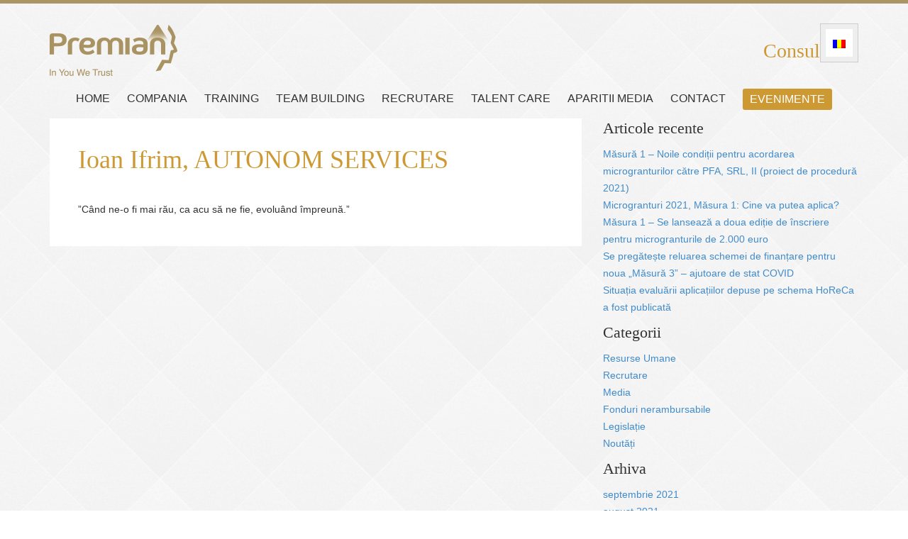

--- FILE ---
content_type: text/html; charset=UTF-8
request_url: https://www.premian.ro/testimonials/ioan-ifrim-autonom-services/
body_size: 8951
content:
<!DOCTYPE html>
<html lang="ro-RO">
<head>
	<meta http-equiv="Content-Type" content="text/html; charset=UTF-8" />
	<title>  Ioan Ifrim, AUTONOM SERVICES</title>
	<meta name="viewport" content="width=device-width, user-scalable=no">
	<meta name="description" content="Consultanță" />
	<link rel="profile" href="http://gmpg.org/xfn/11" />
	<link rel="icon" href="https://www.premian.ro/favicon.ico" type="image/x-icon" />
	<link rel="pingback" href="https://www.premian.ro/xmlrpc.php" />
	<link rel="alternate" type="application/rss+xml" title="Premian" href="https://www.premian.ro/feed/" />
	<link rel="alternate" type="application/atom+xml" title="Premian" href="https://www.premian.ro/feed/atom/" />
	<link rel="stylesheet" type="text/css" href="https://www.premian.ro/wp-content/themes/premian/css/bootstrap.css" />
	<link rel="stylesheet" type="text/css" href="https://www.premian.ro/wp-content/themes/premian/css/font-awesome.css" />
	<link rel="stylesheet" type="text/css" href="https://www.premian.ro/wp-content/themes/premian/css/main.css?v=1" />
	<link rel="stylesheet" type="text/css" href="https://www.premian.ro/wp-content/themes/premian/css/responsive.css" />
     <!-- HTML5 shim, for IE6-8 support of HTML5 elements -->
    <!--[if lt IE 9]>
      <script src="http://html5shim.googlecode.com/svn/trunk/html5.js"></script>
    <![endif]-->

	<script src="//ajax.googleapis.com/ajax/libs/jquery/1/jquery.min.js"></script>
    <script>window.jQuery || document.write('<script src="https://www.premian.ro/wp-content/themes/premian/js/jquery-1.10.2.min.js">\x3C/script>')</script>
 	<script src="https://www.premian.ro/wp-content/themes/premian/js/bootstrap.js"></script>
    <script src="https://www.premian.ro/wp-content/themes/premian/js/jquery.cycle2.js"></script>
    <script src="https://www.premian.ro/wp-content/themes/premian/js/jquery.cycle2.caption2.js"></script>
    <script src="https://maps.googleapis.com/maps/api/js?sensor=false"></script>

	<meta name='robots' content='max-image-preview:large' />
<link rel="alternate" hreflang="ro-ro" href="https://www.premian.ro/testimonials/ioan-ifrim-autonom-services/" />
<link rel="alternate" hreflang="x-default" href="https://www.premian.ro/testimonials/ioan-ifrim-autonom-services/" />
<script type="text/javascript">
/* <![CDATA[ */
window._wpemojiSettings = {"baseUrl":"https:\/\/s.w.org\/images\/core\/emoji\/15.0.3\/72x72\/","ext":".png","svgUrl":"https:\/\/s.w.org\/images\/core\/emoji\/15.0.3\/svg\/","svgExt":".svg","source":{"concatemoji":"https:\/\/www.premian.ro\/wp-includes\/js\/wp-emoji-release.min.js?ver=6.5.7"}};
/*! This file is auto-generated */
!function(i,n){var o,s,e;function c(e){try{var t={supportTests:e,timestamp:(new Date).valueOf()};sessionStorage.setItem(o,JSON.stringify(t))}catch(e){}}function p(e,t,n){e.clearRect(0,0,e.canvas.width,e.canvas.height),e.fillText(t,0,0);var t=new Uint32Array(e.getImageData(0,0,e.canvas.width,e.canvas.height).data),r=(e.clearRect(0,0,e.canvas.width,e.canvas.height),e.fillText(n,0,0),new Uint32Array(e.getImageData(0,0,e.canvas.width,e.canvas.height).data));return t.every(function(e,t){return e===r[t]})}function u(e,t,n){switch(t){case"flag":return n(e,"\ud83c\udff3\ufe0f\u200d\u26a7\ufe0f","\ud83c\udff3\ufe0f\u200b\u26a7\ufe0f")?!1:!n(e,"\ud83c\uddfa\ud83c\uddf3","\ud83c\uddfa\u200b\ud83c\uddf3")&&!n(e,"\ud83c\udff4\udb40\udc67\udb40\udc62\udb40\udc65\udb40\udc6e\udb40\udc67\udb40\udc7f","\ud83c\udff4\u200b\udb40\udc67\u200b\udb40\udc62\u200b\udb40\udc65\u200b\udb40\udc6e\u200b\udb40\udc67\u200b\udb40\udc7f");case"emoji":return!n(e,"\ud83d\udc26\u200d\u2b1b","\ud83d\udc26\u200b\u2b1b")}return!1}function f(e,t,n){var r="undefined"!=typeof WorkerGlobalScope&&self instanceof WorkerGlobalScope?new OffscreenCanvas(300,150):i.createElement("canvas"),a=r.getContext("2d",{willReadFrequently:!0}),o=(a.textBaseline="top",a.font="600 32px Arial",{});return e.forEach(function(e){o[e]=t(a,e,n)}),o}function t(e){var t=i.createElement("script");t.src=e,t.defer=!0,i.head.appendChild(t)}"undefined"!=typeof Promise&&(o="wpEmojiSettingsSupports",s=["flag","emoji"],n.supports={everything:!0,everythingExceptFlag:!0},e=new Promise(function(e){i.addEventListener("DOMContentLoaded",e,{once:!0})}),new Promise(function(t){var n=function(){try{var e=JSON.parse(sessionStorage.getItem(o));if("object"==typeof e&&"number"==typeof e.timestamp&&(new Date).valueOf()<e.timestamp+604800&&"object"==typeof e.supportTests)return e.supportTests}catch(e){}return null}();if(!n){if("undefined"!=typeof Worker&&"undefined"!=typeof OffscreenCanvas&&"undefined"!=typeof URL&&URL.createObjectURL&&"undefined"!=typeof Blob)try{var e="postMessage("+f.toString()+"("+[JSON.stringify(s),u.toString(),p.toString()].join(",")+"));",r=new Blob([e],{type:"text/javascript"}),a=new Worker(URL.createObjectURL(r),{name:"wpTestEmojiSupports"});return void(a.onmessage=function(e){c(n=e.data),a.terminate(),t(n)})}catch(e){}c(n=f(s,u,p))}t(n)}).then(function(e){for(var t in e)n.supports[t]=e[t],n.supports.everything=n.supports.everything&&n.supports[t],"flag"!==t&&(n.supports.everythingExceptFlag=n.supports.everythingExceptFlag&&n.supports[t]);n.supports.everythingExceptFlag=n.supports.everythingExceptFlag&&!n.supports.flag,n.DOMReady=!1,n.readyCallback=function(){n.DOMReady=!0}}).then(function(){return e}).then(function(){var e;n.supports.everything||(n.readyCallback(),(e=n.source||{}).concatemoji?t(e.concatemoji):e.wpemoji&&e.twemoji&&(t(e.twemoji),t(e.wpemoji)))}))}((window,document),window._wpemojiSettings);
/* ]]> */
</script>
<style id='wp-emoji-styles-inline-css' type='text/css'>

	img.wp-smiley, img.emoji {
		display: inline !important;
		border: none !important;
		box-shadow: none !important;
		height: 1em !important;
		width: 1em !important;
		margin: 0 0.07em !important;
		vertical-align: -0.1em !important;
		background: none !important;
		padding: 0 !important;
	}
</style>
<link rel='stylesheet' id='wp-block-library-css' href='https://www.premian.ro/wp-includes/css/dist/block-library/style.min.css?ver=6.5.7' type='text/css' media='all' />
<style id='classic-theme-styles-inline-css' type='text/css'>
/*! This file is auto-generated */
.wp-block-button__link{color:#fff;background-color:#32373c;border-radius:9999px;box-shadow:none;text-decoration:none;padding:calc(.667em + 2px) calc(1.333em + 2px);font-size:1.125em}.wp-block-file__button{background:#32373c;color:#fff;text-decoration:none}
</style>
<style id='global-styles-inline-css' type='text/css'>
body{--wp--preset--color--black: #000000;--wp--preset--color--cyan-bluish-gray: #abb8c3;--wp--preset--color--white: #ffffff;--wp--preset--color--pale-pink: #f78da7;--wp--preset--color--vivid-red: #cf2e2e;--wp--preset--color--luminous-vivid-orange: #ff6900;--wp--preset--color--luminous-vivid-amber: #fcb900;--wp--preset--color--light-green-cyan: #7bdcb5;--wp--preset--color--vivid-green-cyan: #00d084;--wp--preset--color--pale-cyan-blue: #8ed1fc;--wp--preset--color--vivid-cyan-blue: #0693e3;--wp--preset--color--vivid-purple: #9b51e0;--wp--preset--gradient--vivid-cyan-blue-to-vivid-purple: linear-gradient(135deg,rgba(6,147,227,1) 0%,rgb(155,81,224) 100%);--wp--preset--gradient--light-green-cyan-to-vivid-green-cyan: linear-gradient(135deg,rgb(122,220,180) 0%,rgb(0,208,130) 100%);--wp--preset--gradient--luminous-vivid-amber-to-luminous-vivid-orange: linear-gradient(135deg,rgba(252,185,0,1) 0%,rgba(255,105,0,1) 100%);--wp--preset--gradient--luminous-vivid-orange-to-vivid-red: linear-gradient(135deg,rgba(255,105,0,1) 0%,rgb(207,46,46) 100%);--wp--preset--gradient--very-light-gray-to-cyan-bluish-gray: linear-gradient(135deg,rgb(238,238,238) 0%,rgb(169,184,195) 100%);--wp--preset--gradient--cool-to-warm-spectrum: linear-gradient(135deg,rgb(74,234,220) 0%,rgb(151,120,209) 20%,rgb(207,42,186) 40%,rgb(238,44,130) 60%,rgb(251,105,98) 80%,rgb(254,248,76) 100%);--wp--preset--gradient--blush-light-purple: linear-gradient(135deg,rgb(255,206,236) 0%,rgb(152,150,240) 100%);--wp--preset--gradient--blush-bordeaux: linear-gradient(135deg,rgb(254,205,165) 0%,rgb(254,45,45) 50%,rgb(107,0,62) 100%);--wp--preset--gradient--luminous-dusk: linear-gradient(135deg,rgb(255,203,112) 0%,rgb(199,81,192) 50%,rgb(65,88,208) 100%);--wp--preset--gradient--pale-ocean: linear-gradient(135deg,rgb(255,245,203) 0%,rgb(182,227,212) 50%,rgb(51,167,181) 100%);--wp--preset--gradient--electric-grass: linear-gradient(135deg,rgb(202,248,128) 0%,rgb(113,206,126) 100%);--wp--preset--gradient--midnight: linear-gradient(135deg,rgb(2,3,129) 0%,rgb(40,116,252) 100%);--wp--preset--font-size--small: 13px;--wp--preset--font-size--medium: 20px;--wp--preset--font-size--large: 36px;--wp--preset--font-size--x-large: 42px;--wp--preset--spacing--20: 0.44rem;--wp--preset--spacing--30: 0.67rem;--wp--preset--spacing--40: 1rem;--wp--preset--spacing--50: 1.5rem;--wp--preset--spacing--60: 2.25rem;--wp--preset--spacing--70: 3.38rem;--wp--preset--spacing--80: 5.06rem;--wp--preset--shadow--natural: 6px 6px 9px rgba(0, 0, 0, 0.2);--wp--preset--shadow--deep: 12px 12px 50px rgba(0, 0, 0, 0.4);--wp--preset--shadow--sharp: 6px 6px 0px rgba(0, 0, 0, 0.2);--wp--preset--shadow--outlined: 6px 6px 0px -3px rgba(255, 255, 255, 1), 6px 6px rgba(0, 0, 0, 1);--wp--preset--shadow--crisp: 6px 6px 0px rgba(0, 0, 0, 1);}:where(.is-layout-flex){gap: 0.5em;}:where(.is-layout-grid){gap: 0.5em;}body .is-layout-flex{display: flex;}body .is-layout-flex{flex-wrap: wrap;align-items: center;}body .is-layout-flex > *{margin: 0;}body .is-layout-grid{display: grid;}body .is-layout-grid > *{margin: 0;}:where(.wp-block-columns.is-layout-flex){gap: 2em;}:where(.wp-block-columns.is-layout-grid){gap: 2em;}:where(.wp-block-post-template.is-layout-flex){gap: 1.25em;}:where(.wp-block-post-template.is-layout-grid){gap: 1.25em;}.has-black-color{color: var(--wp--preset--color--black) !important;}.has-cyan-bluish-gray-color{color: var(--wp--preset--color--cyan-bluish-gray) !important;}.has-white-color{color: var(--wp--preset--color--white) !important;}.has-pale-pink-color{color: var(--wp--preset--color--pale-pink) !important;}.has-vivid-red-color{color: var(--wp--preset--color--vivid-red) !important;}.has-luminous-vivid-orange-color{color: var(--wp--preset--color--luminous-vivid-orange) !important;}.has-luminous-vivid-amber-color{color: var(--wp--preset--color--luminous-vivid-amber) !important;}.has-light-green-cyan-color{color: var(--wp--preset--color--light-green-cyan) !important;}.has-vivid-green-cyan-color{color: var(--wp--preset--color--vivid-green-cyan) !important;}.has-pale-cyan-blue-color{color: var(--wp--preset--color--pale-cyan-blue) !important;}.has-vivid-cyan-blue-color{color: var(--wp--preset--color--vivid-cyan-blue) !important;}.has-vivid-purple-color{color: var(--wp--preset--color--vivid-purple) !important;}.has-black-background-color{background-color: var(--wp--preset--color--black) !important;}.has-cyan-bluish-gray-background-color{background-color: var(--wp--preset--color--cyan-bluish-gray) !important;}.has-white-background-color{background-color: var(--wp--preset--color--white) !important;}.has-pale-pink-background-color{background-color: var(--wp--preset--color--pale-pink) !important;}.has-vivid-red-background-color{background-color: var(--wp--preset--color--vivid-red) !important;}.has-luminous-vivid-orange-background-color{background-color: var(--wp--preset--color--luminous-vivid-orange) !important;}.has-luminous-vivid-amber-background-color{background-color: var(--wp--preset--color--luminous-vivid-amber) !important;}.has-light-green-cyan-background-color{background-color: var(--wp--preset--color--light-green-cyan) !important;}.has-vivid-green-cyan-background-color{background-color: var(--wp--preset--color--vivid-green-cyan) !important;}.has-pale-cyan-blue-background-color{background-color: var(--wp--preset--color--pale-cyan-blue) !important;}.has-vivid-cyan-blue-background-color{background-color: var(--wp--preset--color--vivid-cyan-blue) !important;}.has-vivid-purple-background-color{background-color: var(--wp--preset--color--vivid-purple) !important;}.has-black-border-color{border-color: var(--wp--preset--color--black) !important;}.has-cyan-bluish-gray-border-color{border-color: var(--wp--preset--color--cyan-bluish-gray) !important;}.has-white-border-color{border-color: var(--wp--preset--color--white) !important;}.has-pale-pink-border-color{border-color: var(--wp--preset--color--pale-pink) !important;}.has-vivid-red-border-color{border-color: var(--wp--preset--color--vivid-red) !important;}.has-luminous-vivid-orange-border-color{border-color: var(--wp--preset--color--luminous-vivid-orange) !important;}.has-luminous-vivid-amber-border-color{border-color: var(--wp--preset--color--luminous-vivid-amber) !important;}.has-light-green-cyan-border-color{border-color: var(--wp--preset--color--light-green-cyan) !important;}.has-vivid-green-cyan-border-color{border-color: var(--wp--preset--color--vivid-green-cyan) !important;}.has-pale-cyan-blue-border-color{border-color: var(--wp--preset--color--pale-cyan-blue) !important;}.has-vivid-cyan-blue-border-color{border-color: var(--wp--preset--color--vivid-cyan-blue) !important;}.has-vivid-purple-border-color{border-color: var(--wp--preset--color--vivid-purple) !important;}.has-vivid-cyan-blue-to-vivid-purple-gradient-background{background: var(--wp--preset--gradient--vivid-cyan-blue-to-vivid-purple) !important;}.has-light-green-cyan-to-vivid-green-cyan-gradient-background{background: var(--wp--preset--gradient--light-green-cyan-to-vivid-green-cyan) !important;}.has-luminous-vivid-amber-to-luminous-vivid-orange-gradient-background{background: var(--wp--preset--gradient--luminous-vivid-amber-to-luminous-vivid-orange) !important;}.has-luminous-vivid-orange-to-vivid-red-gradient-background{background: var(--wp--preset--gradient--luminous-vivid-orange-to-vivid-red) !important;}.has-very-light-gray-to-cyan-bluish-gray-gradient-background{background: var(--wp--preset--gradient--very-light-gray-to-cyan-bluish-gray) !important;}.has-cool-to-warm-spectrum-gradient-background{background: var(--wp--preset--gradient--cool-to-warm-spectrum) !important;}.has-blush-light-purple-gradient-background{background: var(--wp--preset--gradient--blush-light-purple) !important;}.has-blush-bordeaux-gradient-background{background: var(--wp--preset--gradient--blush-bordeaux) !important;}.has-luminous-dusk-gradient-background{background: var(--wp--preset--gradient--luminous-dusk) !important;}.has-pale-ocean-gradient-background{background: var(--wp--preset--gradient--pale-ocean) !important;}.has-electric-grass-gradient-background{background: var(--wp--preset--gradient--electric-grass) !important;}.has-midnight-gradient-background{background: var(--wp--preset--gradient--midnight) !important;}.has-small-font-size{font-size: var(--wp--preset--font-size--small) !important;}.has-medium-font-size{font-size: var(--wp--preset--font-size--medium) !important;}.has-large-font-size{font-size: var(--wp--preset--font-size--large) !important;}.has-x-large-font-size{font-size: var(--wp--preset--font-size--x-large) !important;}
.wp-block-navigation a:where(:not(.wp-element-button)){color: inherit;}
:where(.wp-block-post-template.is-layout-flex){gap: 1.25em;}:where(.wp-block-post-template.is-layout-grid){gap: 1.25em;}
:where(.wp-block-columns.is-layout-flex){gap: 2em;}:where(.wp-block-columns.is-layout-grid){gap: 2em;}
.wp-block-pullquote{font-size: 1.5em;line-height: 1.6;}
</style>
<link rel='stylesheet' id='wpml-blocks-css' href='https://www.premian.ro/wp-content/plugins/sitepress-multilingual-cms/dist/css/blocks/styles.css?ver=4.6.9' type='text/css' media='all' />
<link rel='stylesheet' id='contact-form-7-css' href='https://www.premian.ro/wp-content/plugins/contact-form-7/includes/css/styles.css?ver=5.9.3' type='text/css' media='all' />
<link rel='stylesheet' id='wpml-legacy-horizontal-list-0-css' href='https://www.premian.ro/wp-content/plugins/sitepress-multilingual-cms/templates/language-switchers/legacy-list-horizontal/style.min.css?ver=1' type='text/css' media='all' />
<style id='wpml-legacy-horizontal-list-0-inline-css' type='text/css'>
.wpml-ls-statics-shortcode_actions{background-color:#eeeeee;}.wpml-ls-statics-shortcode_actions, .wpml-ls-statics-shortcode_actions .wpml-ls-sub-menu, .wpml-ls-statics-shortcode_actions a {border-color:#cdcdcd;}.wpml-ls-statics-shortcode_actions a, .wpml-ls-statics-shortcode_actions .wpml-ls-sub-menu a, .wpml-ls-statics-shortcode_actions .wpml-ls-sub-menu a:link, .wpml-ls-statics-shortcode_actions li:not(.wpml-ls-current-language) .wpml-ls-link, .wpml-ls-statics-shortcode_actions li:not(.wpml-ls-current-language) .wpml-ls-link:link {color:#444444;background-color:#ffffff;}.wpml-ls-statics-shortcode_actions a, .wpml-ls-statics-shortcode_actions .wpml-ls-sub-menu a:hover,.wpml-ls-statics-shortcode_actions .wpml-ls-sub-menu a:focus, .wpml-ls-statics-shortcode_actions .wpml-ls-sub-menu a:link:hover, .wpml-ls-statics-shortcode_actions .wpml-ls-sub-menu a:link:focus {color:#000000;background-color:#eeeeee;}.wpml-ls-statics-shortcode_actions .wpml-ls-current-language > a {color:#444444;background-color:#ffffff;}.wpml-ls-statics-shortcode_actions .wpml-ls-current-language:hover>a, .wpml-ls-statics-shortcode_actions .wpml-ls-current-language>a:focus {color:#000000;background-color:#eeeeee;}
</style>
<link rel='stylesheet' id='mc4wp-form-basic-css' href='https://www.premian.ro/wp-content/plugins/mailchimp-for-wp/assets/css/form-basic.css?ver=4.9.11' type='text/css' media='all' />
<link rel='stylesheet' id='cms-navigation-style-base-css' href='https://www.premian.ro/wp-content/plugins/wpml-cms-nav/res/css/cms-navigation-base.css?ver=1.5.5' type='text/css' media='screen' />
<link rel='stylesheet' id='cms-navigation-style-css' href='https://www.premian.ro/wp-content/plugins/wpml-cms-nav/res/css/cms-navigation.css?ver=1.5.5' type='text/css' media='screen' />
<link rel="https://api.w.org/" href="https://www.premian.ro/wp-json/" /><link rel="EditURI" type="application/rsd+xml" title="RSD" href="https://www.premian.ro/xmlrpc.php?rsd" />
<meta name="generator" content="WordPress 6.5.7" />
<link rel="canonical" href="https://www.premian.ro/testimonials/ioan-ifrim-autonom-services/" />
<link rel='shortlink' href='https://www.premian.ro/?p=773' />
<link rel="alternate" type="application/json+oembed" href="https://www.premian.ro/wp-json/oembed/1.0/embed?url=https%3A%2F%2Fwww.premian.ro%2Ftestimonials%2Fioan-ifrim-autonom-services%2F" />
<link rel="alternate" type="text/xml+oembed" href="https://www.premian.ro/wp-json/oembed/1.0/embed?url=https%3A%2F%2Fwww.premian.ro%2Ftestimonials%2Fioan-ifrim-autonom-services%2F&#038;format=xml" />
<meta name="generator" content="WPML ver:4.6.9 stt:1,46;" />
 
	<script>
	  (function(i,s,o,g,r,a,m){i['GoogleAnalyticsObject']=r;i[r]=i[r]||function(){
	  (i[r].q=i[r].q||[]).push(arguments)},i[r].l=1*new Date();a=s.createElement(o),
	  m=s.getElementsByTagName(o)[0];a.async=1;a.src=g;m.parentNode.insertBefore(a,m)
	  })(window,document,'script','//www.google-analytics.com/analytics.js','ga');

	  ga('create', 'UA-41073019-1', 'premian.ro');
	  ga('send', 'pageview');

	</script>
</head>
<body class="testimonial-template-default single single-testimonial postid-773" >
	<!--[if lt IE 7]>
            <p class="chromeframe">You are using an <strong>outdated</strong> browser. Please <a href="http://browsehappy.com/">upgrade your browser</a> or <a href="http://www.google.com/chromeframe/?redirect=true">activate Google Chrome Frame</a> to improve your experience.</p>
        <![endif]-->
	<header id="main-header">
		<div class="container clearfix">
			<div class="row row-header">
				<div class="col-xs-12 col-sm-12 col-md-2 col-lg-2">
					<div id="logo">
						<a href="https://www.premian.ro">
							<img src="https://www.premian.ro/wp-content/themes/premian/img/logo.png" alt="Premian - Consultanță" />
						</a>
					</div>

					<button type="button" class="navbar-toggle" data-toggle="collapse" data-target=".main-nav">
		                <span class="icon-hamburger">
		                  <span class="sr-only">Toggle navigation</span>
		                    <span class="icon-bar"></span>
		                    <span class="icon-bar"></span>
		                    <span class="icon-bar"></span>
		                </span>
		              </button>
				</div>
				<div class="col-xs-12 col-sm-12 col-md-10 col-lg-10">
					<div class="row">
						<div class="col-xs-12 col-sm-12 col-md-12 col-lg-12">
							<div id="tagline">
								
<div class="lang_sel_list_horizontal wpml-ls-statics-shortcode_actions wpml-ls wpml-ls-legacy-list-horizontal" id="lang_sel_list">
	<ul><li class="icl-ro wpml-ls-slot-shortcode_actions wpml-ls-item wpml-ls-item-ro wpml-ls-current-language wpml-ls-first-item wpml-ls-last-item wpml-ls-item-legacy-list-horizontal">
				<a href="https://www.premian.ro/testimonials/ioan-ifrim-autonom-services/" class="wpml-ls-link">
                                                        <img
            class="wpml-ls-flag iclflag"
            src="https://www.premian.ro/wp-content/plugins/sitepress-multilingual-cms/res/flags/ro.png"
            alt="Română"
            width=18
            height=12
    /></a>
			</li></ul>
</div>
 <span class="lang-desc"> Consultanță </span>
							</div>
						</div>
					</div>
					<div class="row">
						<div class="col-xs-12 col-sm-12 col-md-12 col-lg-12">
							<!-- <nav id="main-nav">
															</nav> -->
						</div>
					</div>
				</div>

				<nav id="main-nav">
					<ul id="menu-main-menu" class="menu"><li id="menu-item-4" class="menu-item menu-item-type-custom menu-item-object-custom menu-item-home menu-item-4"><a href="http://www.premian.ro/">Home</a></li>
<li id="menu-item-42" class="menu-item menu-item-type-post_type menu-item-object-page menu-item-42"><a href="https://www.premian.ro/compania/">Compania</a></li>
<li id="menu-item-61" class="menu-item menu-item-type-post_type menu-item-object-page menu-item-61"><a href="https://www.premian.ro/training/">Training</a></li>
<li id="menu-item-248" class="menu-item menu-item-type-post_type menu-item-object-page menu-item-248"><a href="https://www.premian.ro/team-building/">Team Building</a></li>
<li id="menu-item-622" class="menu-item menu-item-type-post_type menu-item-object-page menu-item-622"><a href="https://www.premian.ro/recrutare/">Recrutare</a></li>
<li id="menu-item-663" class="menu-item menu-item-type-post_type menu-item-object-page menu-item-663"><a href="https://www.premian.ro/talentcare-2/">Talent Care</a></li>
<li id="menu-item-743" class="menu-item menu-item-type-post_type menu-item-object-page current_page_parent menu-item-743"><a href="https://www.premian.ro/bloghr_cv_angajare/">Aparitii Media</a></li>
<li id="menu-item-80" class="menu-item menu-item-type-post_type menu-item-object-page menu-item-80"><a href="https://www.premian.ro/contact1/">Contact</a></li>
<li id="menu-item-571" class="btn btn-primary menu-item menu-item-type-custom menu-item-object-custom menu-item-571"><a href="http://www.premian.ro/evenimente">Evenimente</a></li>
</ul>				</nav> 
			</div><!-- /.row -->
					</div><!-- /.container -->
		
		
		</header><!-- /header -->
			
	
	<section id="main" role="main">
		<div class="container clearfix">
				<div class="row">
					<div class="col-sm-8">
						<article class="page post">
							<div class="content clearfix">
																<h1>Ioan Ifrim, AUTONOM SERVICES</h1>
								<p>”Când ne-o fi mai rău, ca acu să ne fie, evoluând împreună.”</p>
																							</div>
						</article><!-- /.page -->	
					</div>
					<div class="col-sm-4">
							<div id="sidebar" role="complementary">
		<ul>
			
		<div id="recent-posts-2" class="widget widget_recent_entries">
		<h3>Articole recente</h3>
		<ul>
											<li>
					<a href="https://www.premian.ro/masura-1-noile-conditii-pentru-acordarea-microgranturilor-catre-pfa-srl-ii-proiect-de-procedura-2021/">Măsură 1 &#8211; Noile condiții pentru acordarea microgranturilor către PFA, SRL, II (proiect de procedură 2021)</a>
									</li>
											<li>
					<a href="https://www.premian.ro/microgranturi-2021-masura-1-cine-va-putea-aplica/">Microgranturi 2021, Măsura 1: Cine va putea aplica?</a>
									</li>
											<li>
					<a href="https://www.premian.ro/masura-1-se-lanseaza-a-doua-editie-de-inscriere-pentru-microgranturile-de-2-000-euro/">Măsura 1 &#8211; Se lansează a doua ediție de înscriere pentru microgranturile de 2.000 euro</a>
									</li>
											<li>
					<a href="https://www.premian.ro/se-pregateste-reluarea-schemei-de-finantare-pentru-noua-masura-3-ajutoare-de-stat-covid/">Se pregătește reluarea schemei de finanțare pentru noua „Măsură 3” &#8211; ajutoare de stat COVID</a>
									</li>
											<li>
					<a href="https://www.premian.ro/situatia-evaluarii-aplicatiilor-depuse-pe-schema-horeca-a-fost-publicata/">Situația evaluării aplicațiilor depuse pe schema HoReCa a fost publicată</a>
									</li>
					</ul>

		</div><div id="categories-2" class="widget widget_categories"><h3>Categorii</h3>
			<ul>
					<li class="cat-item cat-item-82"><a href="https://www.premian.ro/category/resurse-umane/">Resurse Umane</a>
</li>
	<li class="cat-item cat-item-92"><a href="https://www.premian.ro/category/recrutare/">Recrutare</a>
</li>
	<li class="cat-item cat-item-4"><a href="https://www.premian.ro/category/media/">Media</a>
</li>
	<li class="cat-item cat-item-57"><a href="https://www.premian.ro/category/fonduri-nerambursabile/">Fonduri nerambursabile</a>
</li>
	<li class="cat-item cat-item-61"><a href="https://www.premian.ro/category/legislatie/">Legislație</a>
</li>
	<li class="cat-item cat-item-68"><a href="https://www.premian.ro/category/noutati/">Noutăți</a>
</li>
			</ul>

			</div><div id="archives-2" class="widget widget_archive"><h3>Arhiva</h3>
			<ul>
					<li><a href='https://www.premian.ro/2021/09/'>septembrie 2021</a></li>
	<li><a href='https://www.premian.ro/2021/08/'>august 2021</a></li>
	<li><a href='https://www.premian.ro/2021/07/'>iulie 2021</a></li>
	<li><a href='https://www.premian.ro/2021/04/'>aprilie 2021</a></li>
	<li><a href='https://www.premian.ro/2021/03/'>martie 2021</a></li>
	<li><a href='https://www.premian.ro/2021/02/'>februarie 2021</a></li>
	<li><a href='https://www.premian.ro/2021/01/'>ianuarie 2021</a></li>
	<li><a href='https://www.premian.ro/2020/12/'>decembrie 2020</a></li>
	<li><a href='https://www.premian.ro/2020/11/'>noiembrie 2020</a></li>
	<li><a href='https://www.premian.ro/2019/12/'>decembrie 2019</a></li>
	<li><a href='https://www.premian.ro/2017/06/'>iunie 2017</a></li>
	<li><a href='https://www.premian.ro/2017/05/'>mai 2017</a></li>
	<li><a href='https://www.premian.ro/2017/04/'>aprilie 2017</a></li>
	<li><a href='https://www.premian.ro/2017/03/'>martie 2017</a></li>
	<li><a href='https://www.premian.ro/2017/02/'>februarie 2017</a></li>
	<li><a href='https://www.premian.ro/2017/01/'>ianuarie 2017</a></li>
	<li><a href='https://www.premian.ro/2016/12/'>decembrie 2016</a></li>
	<li><a href='https://www.premian.ro/2016/11/'>noiembrie 2016</a></li>
	<li><a href='https://www.premian.ro/2016/10/'>octombrie 2016</a></li>
	<li><a href='https://www.premian.ro/2016/09/'>septembrie 2016</a></li>
	<li><a href='https://www.premian.ro/2016/08/'>august 2016</a></li>
	<li><a href='https://www.premian.ro/2016/07/'>iulie 2016</a></li>
	<li><a href='https://www.premian.ro/2016/06/'>iunie 2016</a></li>
	<li><a href='https://www.premian.ro/2016/05/'>mai 2016</a></li>
	<li><a href='https://www.premian.ro/2016/01/'>ianuarie 2016</a></li>
	<li><a href='https://www.premian.ro/2015/11/'>noiembrie 2015</a></li>
	<li><a href='https://www.premian.ro/2015/10/'>octombrie 2015</a></li>
	<li><a href='https://www.premian.ro/2015/03/'>martie 2015</a></li>
	<li><a href='https://www.premian.ro/2014/08/'>august 2014</a></li>
			</ul>

			</div>		</ul>
	</div>
					</div>
				</div>
						</div><!-- /.container -->
    </section><!-- /section#main -->
<footer id="main-footer">
    <div class="container clearfix">
        <div id="newsletter-signup">
            <div class="content">
                <div class="row">
                    <script>(function() {
	window.mc4wp = window.mc4wp || {
		listeners: [],
		forms: {
			on: function(evt, cb) {
				window.mc4wp.listeners.push(
					{
						event   : evt,
						callback: cb
					}
				);
			}
		}
	}
})();
</script><!-- Mailchimp for WordPress v4.9.11 - https://wordpress.org/plugins/mailchimp-for-wp/ --><form id="mc4wp-form-1" class="mc4wp-form mc4wp-form-1096 mc4wp-form-basic" method="post" data-id="1096" data-name="Default sign-up form" ><div class="mc4wp-form-fields"><div class="col-lg-12 col-md-12 col-sm-12 col-xs-12">
<h2 class="st">Subscribe to our newsletter <span class="icn-arrow-bottom white"></span> <span class="icn-arrow-bottom grey"></span></h2>
</div>
<div class="col-lg-3 col-md-3 col-sm-3 col-xs-3">
<input type="text" name="FNAME" placeholder="Prenume">
</div>
<div class="col-lg-3 col-md-3 col-sm-3 col-xs-3">
<input type="text" name="LNAME" placeholder="Nume">
</div>
<div class="col-lg-3 col-md-3 col-sm-3 col-xs-3">
<input type="email" id="mc4wp_email" name="EMAIL" placeholder="Adresă de email" required />
</div>
<div class="col-lg-3 col-md-3 col-sm-3 col-xs-3">
<button type="submit" class="btn btn-default">Send</button>
</div></div><label style="display: none !important;">Leave this field empty if you're human: <input type="text" name="_mc4wp_honeypot" value="" tabindex="-1" autocomplete="off" /></label><input type="hidden" name="_mc4wp_timestamp" value="1769091195" /><input type="hidden" name="_mc4wp_form_id" value="1096" /><input type="hidden" name="_mc4wp_form_element_id" value="mc4wp-form-1" /><div class="mc4wp-response"></div></form><!-- / Mailchimp for WordPress Plugin -->                </div>
            </div>
        </div>
        <div class="row">
            <div class="col-lg-6 col-md-6">
                <p id="copyright">Copyright &copy; 2026 Premian. Toate drepturile
                    rezervate.</p>
                <nav id="footer-nav">
                    <ul id="menu-footer-menu" class="menu"><li id="menu-item-165" class="menu-item menu-item-type-post_type menu-item-object-page menu-item-165"><a href="https://www.premian.ro/termeni-si-conditii/">Terms and Agreements</a></li>
<li id="menu-item-6" class="menu-item menu-item-type-custom menu-item-object-custom menu-item-6"><a target="_blank" rel="noopener" href="http://www.anpc.gov.ro/">ANPC</a></li>
</ul>                </nav>
            </div>
            <div class="col-lg-6 col-md-6">
                <nav id="social-nav">
                    <ul>
                        <li><a href="https://www.facebook.com/pages.premian" target="_blank"><i
                                        class="fa fa-facebook"></i></a></li>
                        <li>
                            <a href="http://www.linkedin.com/company/premian?trk=tyah&trkInfo=tarId%3A1409733280314%2Ctas%3APremian%2Cidx%3A2-1-7"
                               target="_blank"><i class="fa fa-linkedin"></i></a></li>
                        <li><a href="https://twitter.com/Premian" target="_blank"><i class="fa fa-twitter"></i></a></li>
                        <li><a href="https://www.youtube.com/channel/UC1-WpdazD3pyUnBDW1UvTTw" target="_blank"><i
                                        class="fa fa-youtube"></i></a></li>
                        <li><a href="https://plus.google.com/u/0/110706191290162224137/posts" target="_blank"><i
                                        class="fa fa-google-plus"></i></a></li>
                        <li><a href="http://www.slideshare.net/PremianRomania" target="_blank"><i
                                        class="fa fa-slideshare"></i></a></li>
                    </ul>
                </nav>
            </div>
        </div><!-- /row -->
    </div><!-- /.container -->
</footer><!-- /footer -->


<script type="text/javascript">
    $(document).ready(function () {

        $('.pricing .btn').click(function (e) {
            e.preventDefault();

            var href = $(this).attr('href');

            var pack = $(this).data('package');

            $('html, body').animate({
                scrollTop: $(href).offset().top - 100
            }, 500);

            $('[name=pachet] option').filter(function () {
                return ($(this).text() == pack);
            }).prop('selected', true);
        })

        $('.navbar-toggle').on('click', function () {
            $('#main-nav').toggleClass('visible');
        })

        var hash = document.location.hash;

        if (hash) {

            $(window).load(function () {
                $('html, body').animate({
                    scrollTop: $(hash).offset().top - 100
                }, 500);
            })

        }

        $('.toggle-tab').click(function (e) {
            e.preventDefault()
            $(this).tab('show')
            $('.toggle-tab').removeClass('active');
            $(this).addClass('active');
        });


        $('body').on('click', '.gsurvey-likert-choice', function(){
            var input = $(this).find('input');
            var parts = input.attr('id').split('_');
            var formId = parts[1];
            var formNumber = parts[2];
            var row = parts[3];
            var col = parts[4];

            //console.log('#choice_' + formId + '_' + formNumber + '_' +((row+1)%3+1)+'_'+col);
            //console.log('#choice_' + formId + '_' + formNumber + '_' +((row+2)%3+1)+'_'+col);
            var nextRow = (row+1)%3==0?3:(row+1)%3;
            var el = $('#choice_' + formId + '_' + formNumber + '_' +(nextRow)+'_'+col);
            el.closest('.gsurvey-likert-choice').removeClass('gsurvey-likert-selected');
            el.prop('checked', false);
            nextRow = (row+2)%3==0?3:(row+2)%3;
            var el = $('#choice_' + formId + '_' + formNumber + '_' +(nextRow)+'_'+col);
            el.closest('.gsurvey-likert-choice').removeClass('gsurvey-likert-selected');
            el.prop('checked', false);

            if (formNumber==2) {
                $('#field_'+formNumber+'_3 input').prop('checked', false);
                $('#field_'+formNumber+'_3 input').prop('required', false);
                $('#field_'+formNumber+'_3').removeClass('gfield_contains_required');
            }
            if (formNumber==3) {
                $('#field_'+formNumber+'_2 input').prop('checked', false);
                $('#field_'+formNumber+'_2 input').prop('required', false);
                $('#field_'+formNumber+'_2').removeClass('gfield_contains_required');
            }

        });

        $('.page-id-1742 #logo a, .page-id-1744 #logo a').attr('href', '#');



    });


    var geocoder;
    var map;

    function initialize() {
        geocoder = new google.maps.Geocoder();
        var myLatlng = new google.maps.LatLng(47.174808, 27.577768);

        var mapOptions = {
            zoom: 17,
            mapTypeId: google.maps.MapTypeId.ROADMAP,
            center: myLatlng
        }

        map = new google.maps.Map(document.getElementById('map_canvas'), mapOptions);


        var address = "Mihail Kogălniceanu, Nr. 15 A, Iasi";
        geocoder.geocode({'address': address}, function (results, status) {
            if (status == google.maps.GeocoderStatus.OK) {
                // map.setCenter(results[0].geometry.location);

                var contentString = '<div id="content">' +
                    '<div id="siteNotice">' +
                    '</div>' +
                    '<h1 id="firstHeading" class="firstHeading">Premian</h1>' +
                    '<div id="bodyContent">' +
                    '<p style="font-size: 14px; line-height: 21px;">Mihail Kogălniceanu, Nr. 15 A<br />' +
                    'Iasi, Romania<br />' +
                    '<a href="http://www.premian.ro">premian.ro</a></p>' +
                    '</div>' +
                    '</div>';

                var infowindow = new google.maps.InfoWindow({
                    content: contentString
                });


                var marker = new google.maps.Marker({
                    position: results[0].geometry.location,
                    map: map,
                    title: 'Premian'
                });

                google.maps.event.addListener(marker, 'click', function () {
                    infowindow.open(map, marker);
                });

                google.maps.event.addListenerOnce(map, 'idle', function () {
                    setTimeout(function () {
                        // wait some more (...)
                        google.maps.event.trigger(marker, 'click'); //still doesn't work
                    }, 2000);
                });

            } else {
                alert('Geocode was not successful for the following reason: ' + status);
            }

        });
    }
</script>
<script>(function() {function maybePrefixUrlField () {
  const value = this.value.trim()
  if (value !== '' && value.indexOf('http') !== 0) {
    this.value = 'http://' + value
  }
}

const urlFields = document.querySelectorAll('.mc4wp-form input[type="url"]')
for (let j = 0; j < urlFields.length; j++) {
  urlFields[j].addEventListener('blur', maybePrefixUrlField)
}
})();</script><script type="text/javascript" src="https://www.premian.ro/wp-content/plugins/contact-form-7/includes/swv/js/index.js?ver=5.9.3" id="swv-js"></script>
<script type="text/javascript" id="contact-form-7-js-extra">
/* <![CDATA[ */
var wpcf7 = {"api":{"root":"https:\/\/www.premian.ro\/wp-json\/","namespace":"contact-form-7\/v1"}};
/* ]]> */
</script>
<script type="text/javascript" src="https://www.premian.ro/wp-content/plugins/contact-form-7/includes/js/index.js?ver=5.9.3" id="contact-form-7-js"></script>
<script type="text/javascript" defer src="https://www.premian.ro/wp-content/plugins/mailchimp-for-wp/assets/js/forms.js?ver=4.9.11" id="mc4wp-forms-api-js"></script>
</body>
</html>

--- FILE ---
content_type: text/css
request_url: https://www.premian.ro/wp-content/themes/premian/css/main.css?v=1
body_size: 4653
content:
/* start of general */

html {
	width: 100%;
	
	background: #fff url('../img/bg.jpg') repeat left top;
}

body {
	width: 100%;
	
	font: 300 14px/24px 'Open Sans', Helvetica, Arial, sans-serif;
	color: #333;
	background: transparent;
	border-top: 5px solid #ab9564;
}

.container {
	margin: 0 auto;	
	position: relative;
}

.icn-arrow-bottom {
	display: block;
	border-color: #cdcdad transparent transparent transparent;
	border-style: solid;
	border-width: 30px;
	width: 0;
	height: 0;
	position: absolute;
	left: 50%;
	margin-left: -30px;
	bottom: -60px;
	z-index: 1001;
}

.icn-arrow-bottom.white {
	border-color: #fff transparent transparent transparent;
}

.icn-arrow-bottom.gray {
	border-color: #333 transparent transparent transparent;
}

.icn-arrow-bottom.light-gray {
	border-color: #f4f4f4 transparent transparent transparent;
}

.st > .icn-arrow-bottom.white,
.content-bottom > .icn-arrow-bottom.light-gray  {
	bottom: -48px;
}

.content-bottom > .icn-arrow-bottom.light-gray {
	display: none;
}

.st > .icn-arrow-bottom.gray {
	border-width: 20px;
	margin-left: -20px;
	z-index: 1002;
	bottom: -32px;
}

.content-bottom > .icn-arrow-bottom.gray {
	display: none;
}

.larger {
	font-size: 150%;
}

.white {
	color: #fff;
}

.orange {
	color: #cc9933 !important;
}

.bg-olive {
	background: #cfcfa6 url('../img/bg-olive.jpg') repeat left top !important;
}


.bg-gray {
	padding: 20px 40px;
	font-size: 18px;
	color: #fff;
	background: #333;
}

input::-webkit-input-placeholder {
   color: #333;
}

input:-moz-placeholder { /* Firefox 18- */
   color: #333;  
}

input::-moz-placeholder {  /* Firefox 19+ */
   color: #333;  
}

input:-ms-input-placeholder {  
   color: #333;  
}

*:focus {outline: none;}

* {
	-webkit-box-sizing: border-box;
	   -moz-box-sizing: border-box;
	   		box-sizing: border-box;
}

hr {
	margin: 40px 0;
}

/* end of general */

/* start of alignment */

.alignleft { 
	display: inline; 
	float: left; 
	margin: 0 25px 25px 0; 
}

.alignright { 
	display: inline; 
	float: right; 
	margin: 0 0 25px 25px; 
}

.aligncenter { 
	clear: both; 
	display: block; 
	margin: 25px auto;
}

.text-left {
	text-align: left !important;
}

.text-right {
	text-align: right !important;
}

.text-center {
	text-align: center !important;
}

/* end of alignment */

/* start of typography */

h1 {
	font: normal 36px/1 Georgia, Times, serif;
	color: #cc9933;
	margin: 0 0 40px;
}

h2 {
	font: normal 28px/1 Georgia, Times, serif;
	color: #cc9933;
	margin: 0 0 40px;
}

small.event-date {
	display: block;	
	margin: 0 0 10px;
	font-weight: normal;
	font-family: Georgia, Times, serif;
}

h2.st {
	padding: 0 0 40px;
	border-bottom: 1px solid #d9b366;
	position: relative;
}

.bg-olive h2.st,
#newsletter-signup h2.st {
	padding: 0 0 40px;
	color: #333;
	border-bottom: 1px solid #fff;
}

#newsletter-signup h2.st {
	color: #fff;
	text-align: center;
}

#newsletter-signup h2.st .icn-arrow-bottom.grey {
	border-color: #333 transparent transparent transparent;
}

#newsletter-signup h2.st .icn-arrow-bottom.white {
	z-index: 9999;
}

#newsletter-signup .btn {
	width: 100%;
	height: 44px;
	background: #cc9933;
	border-color: #b2852b;
}

#newsletter-signup .btn:hover {
	color: #fff;
	background: #b2852b;
}

.mc4wp-alert {
	background: none !important;
	border: none !important;
	clear: both;
}

h3 {
	font: normal 22px/1.3 Georgia, Times, serif;
	color: #333;
	margin: 0 0 40px;
}

.pricing h3 {
	margin: 0 0 10px;
}

.page-section h3 {
	margin: 0 0 30px;
	font: normal 300 21px/1 'Open Sans', sans-serif;
	color: #cc9933;
}

.page-section h3.panel-title {
	margin: 0;
	font-size: 24px;
	line-height: 1.2 !important;
}

.page-section h3 a {
	text-decoration: none;
}

.event h3 {
	margin: 0 0 20px;
}

p {
	margin: 0 0 20px;
}

p:last-child {
	margin: 0;
}

.testimonial p {
	padding: 0 40px;
	font: italic 300 21px/36px 'Open Sans', sans-serif;
	color: #ab9564;
}

.testimonial p.author {
	margin: 40px 0 0;
	font: normal normal 24px/36px 'Open Sans', sans-serif;
	color: #333;
}

.event p {
	margin: 0 0 20px;
	font: normal 300 16px/18px 'Open Sans', sans-serif;
	color: #fff;
}

p.step {
	font: normal 300 18px/21px 'Open Sans', sans-serif;
	color: #cc9933;
} 

section#main > .container blockquote {
	padding: 0;
	margin: 0 0 20px;
	font: italic 300 16px/24px 'Open Sans', sans-serif;
	color: #ab9564;
	border: none;
}

section#main > .container cite {
	display: block;
	margin: 0 0 20px;
	font: normal 18px/1 'Open Sans', sans-serif;
}

section#main > .container .hero-text {
	padding: 20px 0 30px;
	font: normal 22px/1.2 'Open Sans', sans-serif;
	text-align: center;
}

strong {
	font-weight: 600;
}

/* end of typography */


/* start of buttons */

.btn {
	display: inline-block; 
	width: auto; 
	padding: 10px 30px; 
	font: 300 14px/1 'Open Sans', sans-serif; 
	color: #fff !important;
	text-shadow: 1px 1px 1px rgba(0,0,0,0.25);
	text-align: center;
	text-decoration: none;
	-webkit-border-radius: 3px; 
	   -moz-border-radius: 3px;
			border-radius: 3px; 
	background: ;
}

.btn.btn-black {
	background: #222222;
}

.btn-black:hover,
.btn-black:active,
.btn-black:focus {
	color: #fff !important;
	text-decoration: none; 
	background: #000;
}

.btn-primary {
	background: #cc9933;
	color: #fff !important;
	border: none;
	text-shadow: none;
}


.btn-primary a {
	color: #fff !important;
}

.btn-primary:hover,
.btn-primary:active,
.btn-primary:focus {
	background: #a67d2b;
}

header .btn-primary {
	padding: 7px 10px;
}

/* end of button */

/* start of header */

header { 
	width: 100%;
}

header .container {
	/*height: 130px;*/
}

header .container #logo {
	padding: 30px 0;
}

header .container #tagline {
	padding: 30px 0 28px;
	font: normal normal 28px/1 Georgia, Times, serif;
	color: #cc9933;
	text-align: right;
}

header .container #main-nav ul {
	padding: 0;	
	margin: 0;
	list-style-type: none;
	text-align: right;
}

header .container #main-nav ul li {
	display: inline-block;
	zoom: 1;
	*display: inline;
	margin: 0 10px;
	font: normal normal 16px/1 'Open Sans', sans-serif;
	text-transform: uppercase;
}

header .container #main-nav ul li:first-child {
	margin-left: 0;
}

header .container #main-nav ul li:last-child {
	margin-right: 0;
}

header .container #main-nav ul li a {
	color: #333;
	text-decoration: none;
}

header .container #main-nav ul li:hover a,
header .container #main-nav ul li.current-menu-item a {
	color: #d5af66;
}

header .container #lang {
	position: absolute;
	top: 20px;
	right: 0;
}

header .container #lang a {
	color: #cc9933;
}

header .container #lang a.active {
	font-weight: bold;
} 

/* end of header */


/* start of main */

section#main {
	width: 100%;
}

section#carousel .cycle-slideshow {
	background: #cfcfa6 url('../img/bg-olive.jpg') repeat left top;
	position: relative;
	overflow: hidden;
}

section#carousel .cycle-slideshow > div {
	display: none;
}

section#carousel .cycle-slideshow div img {
	width: 100%;
	height: auto;
}

section#carousel .cycle-slideshow .cycle-overlay {
	width: 50%;
	height: 430px;
	padding: 50px;
	position: absolute;
	left: 0;
	top: 0;
	z-index: 1001;
}

section#carousel .cycle-slideshow .cycle-overlay h2 {
	margin: 0 0 40px;
	font: normal 36px/1 Georgia, Times, serif;
	color: #333;
}

section#carousel .cycle-slideshow .cycle-overlay.dark h2 {
	color: #fff;
	text-shadow: 1px 1px 1px rgba(0,0,0,0.50);
}

section#carousel .cycle-slideshow .cycle-overlay p {
	margin: 0 0 40px;
	font: 300 18px/24px 'Open Sans', Helvetica, Arial, sans-serif;
	color: #fff;
}

section#carousel .cycle-slideshow .cycle-overlay a.more,
section#carousel .cycle-slideshow .cycle-overlay p.author {
	font: normal normal 14px/24px 'Open Sans', Helvetica, Arial, sans-serif;
	color: #444;
}

section#carousel .cycle-slideshow .cycle-overlay.dark a.more,
section#carousel .cycle-slideshow .cycle-overlay.dark p.author {
	color: #fff;
}

section#carousel #pager {
	padding-top: 15px;
	padding-bottom: 15px;
	color: #fff;
	background: #333;
	position: relative;
}

section#carousel #pager .content a {
	display: block;
	padding: 20px 0;
	color: #fff;
}

section#carousel #pager .content .cycle-pager-active a {
	background: #000;
}

.cycle-pager span {
	display: inline-block;
	vertical-align: middle;
	width: 12px;
	height: 12px;
	margin: 5px;
	border-radius: 50%;
	background: #fff;
	text-indent: -9999px;
	opacity: 0.75;
	filter: alpha(opacity=75);
	cursor: pointer;
}  

.cycle-pager span.cycle-pager-active {
	opacity: 1;
	filter: alpha(opacity=100);
}

section#main .container .page > .content {
	padding: 40px;
	margin: 0 auto;	
	background: #fff;
	position: relative;
}

section#main .container .page-section {
	margin: 0 0 40px;
}

section#main .container #s1 .row-promotes {
	margin-bottom: 40px;
}

.container .row-promotes .col-xs-9 p {
	font-size: 14px;
}

section#main .container #s5 .row-promotes .col-xs-4 {
	margin: 0 0 40px;
}

section#main .container .feature-number  {
	font-size: 35px;
	color: #333;
}

section#main .container .panel-title .feature-number  {
	display: inline-block;
	min-width: 48px;
}

section#main .container .row-promotes .col-xs-11 {
	border-left: 1px solid #cc9933;
}

section#main .container .row-promotes .col-xs-1 {
	min-height: 100px;
}

section#main .container .circle {
	display: block;
	width: 152px;
	height: 152px;
	margin: 0 auto;
	-webkit-border-radius: 50%;
	   -moz-border-radius: 50%;
			border-radius: 50%;
	background: #cfcfa6 url('../img/bg-olive.jpg') repeat left top;
	position: relative;
}

section#main .container .circle .content {
	display: block;
	padding: 40px 0;
	font-size: 72px;
	color: #333;
	text-align: center;
}

.page-template-template-team-building-php section#main .container .circle .content {
	padding: 15px 0;
	font-size: 18px;
	line-height: 1.2;
}

section#main .container .circle .mask {
	display: block;
	width: 100%;
	height: 100%;
	background: url('../img/bg-circle.png') no-repeat left top;
	position: absolute;
	top: 50%;
	left: 50%;
	margin-top: -50%;
	margin-left: -50%;
}

section#main .container .circle.circle-sm {
	width: 91px;
	height: 91px;
}

section#main .container .circle.circle-sm .content {
	padding: 28px 0;
	font-size: 36px;
}

section#main .container .circle-lg {
	display: block;
	width: 220px;
	height: 220px;
	margin: 0 auto 20px;
	padding: 40px 0;
	-webkit-border-radius: 110px;
	   -moz-border-radius: 110px;
			border-radius: 110px;
	background: #cfcfa6 url('../img/bg-olive.jpg') repeat left top;
	position: relative;
}

section#main .container .circle-lg .content {
	display: block;
	padding: 30px 0;
	font: italic 300 16px/24px 'Open Sans', sans-serif;
	color: #fff;
	text-align: center;
}

section#main .container .circle-lg .content .number {
	font: normal bold 36px/36px 'Open Sans', sans-serif;
}

section#main .container .circle-lg .mask {
	display: block;
	width: 220px;
	height: 220px;
	background: url('../img/bg-circle-lg.png') no-repeat left top;
	position: absolute;
	top: 50%;
	left: 50%;
	margin-top: -110px;
	margin-left: -110px;
}

.home section#main .container .services {
	margin: 0 0 80px;
}

.home section#main .container .services p {
	margin: 0 0 60px;
}

section#main > .container .content-bottom > div,
section#main > .container .content-bottom > h2 {
	position: relative;
	z-index: 2;
}

section#main > .container .bg-olive .bg-events {
	background: url('../img/bg-events.png') left top no-repeat;
	position: absolute;
	top: 0;
	right: 0;
	bottom: 0;
	left: 0;
	z-index: 1;
}

section#main .container .content-bottom .event {
	margin-bottom: 40px;
}

section#main > .container ul.adv {
	padding: 0;
	margin: 0;
	list-style-type: none;
}

section#main > .container ul.adv li {
	padding: 20px 0;
	font: normal 14px/1.2 'Open Sans', sans-serif;
	border-bottom: 1px solid #cc9933;
}

section#main > .container ul.adv li.odd {
	font-size: 18px;
}

section#main > .container ul.adv li.first,
section#main > .container ul.adv li:first-child {
	padding: 0 0 20px;
}

section#main > .container ul.adv li.last,
section#main > .container ul.adv li:last-child {
	padding: 20px 0 0;
	border: none;
	margin-bottom: 20px;
}

section#main > .container .pricing {
	overflow: hidden;
	margin: 0 0 40px;
	font: 600 16px/1 'Open Sans', sans-serif;
	position: relative;
	z-index: 1001;
}

section#main > .container .pricing.white {
	color: #fff;
}

section#main > .container .pricing .row {
	padding: 20px 0; 
	text-align: center;
	border-bottom: 1px solid #333;
}

section#main > .container .pricing.white .row {
	border-bottom: 1px solid #fff;
}

section#main > .container .pricing .row.first,
section#main > .container .pricing .row:first-child {
	padding: 0 0 20px;
}

section#main > .container .pricing .row.last,
section#main > .container .pricing .row:last-child {
	padding: 20px 0 0;
	border: none;
}

section#main > .container .pricing .price {
	padding: 0 0 10px;
	margin: 0 0 10px;
	border-bottom: 1px solid #fff;
}

section#main > .container .pricing .bonus {
	padding: 0 0 10px;
	margin: 0 0 10px;
	border-bottom: 1px solid #fff;
}

section#main > .container .pricing .content {
	font-weight: 300;
	text-align: center;
}

section#main > .container .pricing .content .features {
	width: 235px;
	margin: 0 auto;
	line-height: 24px;
	text-align: left;
}

section#main > .container .pricing .content .btn {
	margin: 20px 0;
}

section#main > .container .pricing h2.instalmentsTitle {
	font-size: 250%;
	margin: 0 !important;
}

form [class*="span"] {
	position: relative;
}

.wpcf7-form-control-wrap,
.wpcf7-radio {
	width: 100%;
}

.wpcf7-list-item {
	float: left;
	width: 50%;
	margin: 0 !important;
}

span.wpcf7-not-valid-tip {
	position: absolute;
	top: 0;
	left: 5px;
	color: #f00;
}

input[type="text"],
input[type="email"],
input[type="tel"],
select {
	width: 100%; /*220px*/
	height: 45px;
	margin: 0 0 20px;
	padding: 5px;
	background: #d2d2b6;
	border: none;
}

textarea {
	width: 100%;
	height: 220px;
	margin: 0 0 20px;
	padding: 5px;
	background: #d2d2b6;
	border: none;
	resize: none;
}

input[type="radio"] {
	margin: -3px 40px 0 0;
}
.gform_wrapper input[type="radio"] {
	margin: -3px 20px 0 0;
}

input[type="submit"] {
	float: right !important;
}


.testimonials .cycle-slideshow {
	margin: 0 0 50px;
}

.panel-group .panel {
	border-radius: 3px;
}

.panel-default > .panel-heading {
	padding: 15px;
	background: none;
}


.panel-default > .panel-heading .title-text {
	padding-left: 5%;
}

#sidebar h3 {
	margin: 0 0 10px;
}

#sidebar ul {
	padding: 0;
	margin: 0;
	list-style-type: none;
}

#sidebar .widget {
	margin: 0 0 10px;
}


#newsletter-signup {
	color: #fff;
	background: #333;
}

#newsletter-signup .content {
	padding: 40px;
}


#newsletter-signup input[type="text"],
#newsletter-signup input[type="email"] {
	padding: 10px;
	background: #fff;
	color: #333;
}

.toggle-tab {
	position: relative;
}

.toggle-tab.active .content {
	font-weight: normal !important;
}

.toggle-tab.active > :after {
	content: "";
	display: block;
	border-color: #cccca8 transparent transparent transparent;
	border-style: solid;
	border-width: 30px;
	width: 0;
	height: 0;
	position: absolute;
	left: 50%;
	margin-left: -30px;
	bottom: -50px;
	z-index: 1001;	
}

/* end of main */



.post-type-archive-event #intro .container .content,
.post-type-archive-job #intro .container .content,
.single-job #intro .container .content,
.page-template-_form-job #intro .container .content {
	width: 100%;
	height: 270px;
	background: url('../img/bg-olive.jpg') repeat center top;
	position: relative;
}

.post-type-archive-event #intro .container .content h2,
.post-type-archive-job #intro .container .content h2,
.single-job #intro .container .content h2,
.page-template-_form-job #intro .container .content h2 {
	padding: 120px 0;
	font-size: 36px;
	font-family: Georgia,Times,Times New Roman,serif;
	color: #fff;
}

.post-type-archive-event #intro .container .content .icn-arrow-bottom:first-of-type,
.post-type-archive-job #intro .container .content .icn-arrow-bottom:first-of-type,
.single-job #intro .container .content .icn-arrow-bottom:first-of-type,
.page-template-_form-job #intro .container .content .icn-arrow-bottom:first-of-type  {
	bottom: -50px;
}

.post-type-archive-event #intro .container .content .icn-arrow-bottom:last-of-type,
.post-type-archive-job #intro .container .content .icn-arrow-bottom:last-of-type,
.single-job #intro .container .content .icn-arrow-bottom:last-of-type,
.page-template-_form-job #intro .container .content .icn-arrow-bottom:last-of-type {
	border-width: 17px;
	position: absolute;
	bottom: -29px;
	margin-left: -17px;
}

.post-type-archive-event #main .container .content,
.post-type-archive-job #main .container .content,
.single-job #main .container .content,
.page-template-_form-job #main .container .content {
	padding: 40px;
	background: #fff;
}

.post-type-archive-event #main .container .post {
	margin-bottom: 30px;
}

.post-type-archive-event #main .container .post .date {
	float: left;
	width: 100px;
	height: 100px;
	padding-top: 20px;
	background: #cc9933;
	color: #fff;
	font-size: 36px;
	font-family: Georgia,Times,Times New Roman,serif;
	text-align: center;
}

.post-type-archive-event #main .container .post .date span {
	display: block;
	font-size: 16px;
	line-height: 50px;
}

.post-type-archive-event #main .container .post .content {
	float: left;
	width: 80%;
	padding: 15px;
	background: #efefef;
}

.post-type-archive-event #main .container .post .content h3 {
	margin-bottom: 0;
	font-size: 18px;
	font-family: Georgia,Times,Times New Roman,serif;
	line-height: 1;
	color: #000;
}

.post-type-archive-event #main .container .post .content h4 {
	font-size: 16px;
	font-family: 'Open Sans', sans-serif;
	line-height: 1;
}

.post-type-archive-event #main .container .post .content ul {
	margin: 12px 0 0;
	padding: 0;
	list-style-type: none;
}

.post-type-archive-event #main .container .post .content ul li {
	display: block;
	float: left;
	margin-right: 30px;
	font-size: 14px;
	font-family: 'Open Sans', sans-serif;
	line-height: 1;
}

.post-type-archive-event #main .container .post .content ul li:last-of-type {
	margin-right: 0;
}

.post-type-archive-event #main .container .post .content ul li a {
	color: #000;
}

.post-type-archive-event #main .container .post .content ul li a:hover {
	text-decoration: none;
}

.post-type-archive-event #main .container .post .content ul li a i {
	color: #cc9933;
}

/* end of page-calendar */

/* start of footer */

footer {
	width: 100%;
}

footer .container {
	padding-bottom: 80px;
	margin: 0 auto;	
}

footer #newsletter-signup {
	margin-bottom: 80px;
}

footer .container p#copyright {
	margin: 0 0 5px;
	font: normal normal 12px/1 'Open Sans', sans-serif;
	color: #d5af66;
	text-align: left;
}

footer .container p#copyright .line {
	display: inline-block;
	width: 300px;
	padding: 0 0 3px 0;
	margin: 0 40px 0 0;
	border-top: 1px solid #d5af66;
}

footer .container p#copyright .line.rightLine {
	margin: 0 0 0 40px;
}

footer .container #footer-nav ul,
#social-nav ul {
	padding: 0;
	margin: 0;
	list-style-type: none;
	text-align: left;
}

#social-nav ul {
	text-align: right
}

footer .container #footer-nav ul li,
#social-nav ul li {
	display: inline-block;
	zoom: 1;
	*display: inline;
	margin: 0 5px;
	font: normal normal 12px/1 'Open Sans', sans-serif;
}

#social-nav ul li {
	font-size: 18px;
	line-height: 1;
}

footer .container #footer-nav ul li:first-child {
	margin-left: 0;
}

#social-nav ul li:last-child {
	margin-right: 0;
}

footer .container #footer-nav ul li a,
#social-nav ul li a {
	color: #333;
	text-decoration: none;
}

footer .container #footer-nav ul li:hover a,
footer .container #footer-nav ul li.current-menu-item a,
#social-nav ul li:hover a {
	color: #d5af66;
}

@media (max-width: 768px) {
	footer .container p#copyright,
	#footer-nav ul,
	#social-nav ul {
		margin: 0 0 20px;
		text-align: center;
	}
}

#menu-footer-menu {
	text-align: left !Important;
}

/* end of footer */

.gform_wrapper ul ul {
	margin-left: 20px !important;
}
.gform_wrapper ul ul li {
	padding-left: 5px;
}
.gform_wrapper.gf_browser_chrome ul.gform_fields li.gfield input[type=radio] {
	margin-left: 0.163em !important;
}
#lang_sel_list {
	position: absolute;
    top: 5px;
    right: 15px;
}
#lang_sel_list ul a.lang_sel_other, #lang_sel li ul a:link, #lang_sel_list ul a.lang_sel_other:visited, 
#lang_sel_list a.lang_sel_sel, #lang_sel_list a.lang_sel_sel:visited {
	background-color: transparent !important;
}
#lang_sel_list ul {
	border-top: 0 !important;
}

.video-container {
    position: relative;
    padding-bottom: 56.25%;
    padding-top: 35px;
    height: 0;
    overflow: hidden;
}

.video-container iframe {
    position: absolute;
    top:0;
    left: 0;
    width: 100%;
    height: 100%;
}

.visible {
	display: block !Important;
}

/*
*	job Style
*/

.job {
	margin-bottom: 30px;
}

.job p {
	text-transform: lowercase;
}

.job p::first-letter {
	text-transform: uppercase;
}

.job a {
	color: #333;
	font-weight: bold;
}

.more-jobs {
	display: table;
	margin: 0 auto;
}

.row-wrapper {
	display: -ms-flexbox;
    display: -webkit-flex;
    display: flex;
    -webkit-flex-direction: row;
    -ms-flex-direction: row;
    flex-direction: row;
    -webkit-flex-wrap: wrap;
    -ms-flex-wrap: wrap;
    flex-wrap: wrap;
    -webkit-justify-content: flex-start;
    -ms-flex-pack: start;
    justify-content: flex-start;
    -webkit-align-content: stretch;
    -ms-flex-line-pack: stretch;
    align-content: stretch;
}

/*
*	End of job style
*/

/*
*	Start of job form page
*/

.page-template-_form-job form input:not(.gform_button) {
	padding: 0 15px;
}

.page-template-_form-job .gform_button {
	float: none !Important;
	display: block !Important;
	height: 40px;
	margin: 0 auto;
	border-radius: 3px;
	background: #cc9933;
	border:  0;
    padding: 10px 30px;
    font: 300 14px/1 'Open Sans', sans-serif;
    color: #fff !important;
    text-align: center;
    text-decoration: none;
}

.page-template-_form-job label {
	display: none !Important;
}

/*
* End of job form page
*/

/*
*	Start of main navigation
*/


@media screen and (max-width: 767px) {

	section#main .container .page > .content {
		padding-left: 15px;
		padding-right: 15px;
	}

	h2 {
		font-size: 20px;
	}

	.post {
		margin-bottom: 30px;
	}

	.post:last-of-type {
		margin-bottom: 0;
	}

	#logo {
		text-align: left !important;
	}

	#lang_sel_list {
	    position: absolute;
	    top: 22px;
	    right: initial;
	    left: 50%;
	    transform: translateX(-50%);
	}

	.lang-desc {
		display: none;
	}

	header #main-nav {
		display: none;
	}

	header #main-nav ul li  {
		display: block !important;
		font: normal normal 14px/1 'Open Sans', sans-serif !important;
    	margin: 15px 15px !important;
    	text-align: left;
	}

	header #main-nav ul li:last-of-type {
		margin: 10px 0 !Important;
		padding: 10px 15px;
	}

	.navbar-toggle {
		float: none;
	    position: absolute;
	    top: 30px;
	    right: -10px;
	}

	.navbar-toggle .icon-bar {
		width: 36px;
		background-color: #333 !important;
	}

	.navbar-toggle .icon-bar + .icon-bar {
	    margin-top: 10px;
	}

	#menu-footer-menu {
		text-align: center;
		margin-bottom: 20px;
	}

	#sidebar {
		margin-top: 30px;
		margin-bottom: 30px;
	}
}

@media screen and (min-width: 768px) {

	header {
		margin-bottom: 30px;
	}

	header .container #logo {
		position: static !important;
	}

	#main-nav {
		position: absolute !important;
	    top: 120px !important;
	    left: 50% !important;
	    width: 100% !important;
	    -webkit-transform: translateX(-50%) !important;
	    transform: translateX(-50%) !important;
	}

	.menu {
		text-align: center !important;
	}

	header #main-nav li {
		font-size:  12px !important;
		margin: 0 5px !important;
	}

	.row-header {
		display: -ms-flexbox;
	    display: -webkit-flex;
	    display: flex;
	    -webkit-flex-direction: row;
	    -ms-flex-direction: row;
	    flex-direction: row;
	    -webkit-flex-wrap: nowrap;
	    -ms-flex-wrap: nowrap;
	    flex-wrap: nowrap;
	    -webkit-justify-content: flex-start;
	    -ms-flex-pack: start;
	    justify-content: flex-start;
	    -webkit-align-content: stretch;
	    -ms-flex-line-pack: stretch;
	    align-content: stretch;
	    -webkit-align-items: center;
	    -ms-flex-align: center;
	    align-items: center;
	}
}

@media screen and (min-width: 992px) {
	header #main-nav li {
		font-size:  15px !important;
		margin: 0 9px !important;
	}
}

@media screen and (min-width: 1200px) {
	header #main-nav li {
		font-size:  16px !important;
		margin: 0 10px !important;
	}
}

/*
*	End of main navigation
*/

.page-id-1744 #main-nav {
	display: none;
}
.page-id-1744 #main-footer {
	display: none;
}
.page-id-1742 #main-nav {
	display: none;
}
.page-id-1742 #main-footer {
	display: none;
}

.gfield h3 {
	margin: 30px 0 0 !important;
}


--- FILE ---
content_type: text/css
request_url: https://www.premian.ro/wp-content/themes/premian/css/responsive.css
body_size: 1324
content:
@media all and (max-width: 767px) {

	#logo {
		padding: 30px 0 5px !important;
		text-align: center;
	}

	header .container #tagline {
		text-align: center;
	}

	header .container #main-nav ul {
		text-align: center;
	}

	.btn {
		width: 100%;
	}

	.circle-lg {
		margin-bottom: 20px !important;
	}

	.row-promotes [class*="col-"] {
		margin-bottom: 20px;
	}

	p {
		font-size: 14px;
	}

	form .col-xs-3,
	form .col-xs-6,
	form .col-xs-9 {
		width: 100%;
	}

	section#carousel .cycle-slideshow .cycle-overlay {
		width: 60%;
		height: auto;
		padding: 20px;
	}

	section#carousel .cycle-slideshow .cycle-overlay h2 {
		margin: 0;
		font: normal 18px/1 Georgia, Times, serif;
	}

	section#carousel .cycle-slideshow .cycle-overlay p {
		margin: 0;
		font: 300 12px/14px 'Open Sans', Helvetica, Arial, sans-serif;
	}

	section#main .container .feature-number {
		font-size: 20px;
	}

	section#main .container .services .circle {
		width: 70px;
		height: 70px;
	}

	section#main .container .services a {
		margin-bottom: 20px;
	}

	.testimonial p {
		padding: 0;
		font: italic 300 12px/16px 'Open Sans', sans-serif;
		color: #ab9564;
	}

	.testimonial p.author {
		margin: 0;
		font: normal normal 18px/1 'Open Sans', sans-serif;
		color: #333;
	}

	.page-template-template-company-php section#main article.post #s2 img {
		display: none;
	}

	.page-template-template-company-php section#main article.post #s4 .cicle {
		display: none
	}

	.page-template-template-company-php section#main article.post #s4 .content {
		padding: 0;
	}

	.page-template-template-company-php section#main article.post #s4 i {
		font-size: 20px;
	}

	.page-template-template-company-php section#main article.post #s4 h3 {
		font-size: 18px;
	}

	.page-template-template-company-php section#main article.post #s4 a.btn-black i {
		font-size: 12px;
	}

	.page-template-template-company-php section#main article.post #s5 h3 {
		font-size: 18px;
	}

	.page-template-template-company-php section#main article.post #s5 .feature-number  {
		font-size: 20px;
	}

	.page-template-template-company-php section#main article.post #s5.page-section {
		margin: 0;
		padding: 0;
	}
	
	.page-template-template-company-php section#main article.post .content-bottom {
		padding: 40px;
	}

	.page-template-default #main-header #map_canvas {
		display: block;
		width: 100%;
		height: 230px;
		margin: 0 auto;
	}

	.post-type-archive-event #intro .container .content {
		height: auto;
	}

	.post-type-archive-event #intro .container .content h2 {
		font-size: 24px;
		padding: 40px 0;
	}

	.post-type-archive-event #main .container .content { padding: 40px; }

	.post-type-archive-event #main .container .post .date {
		width: 100%;
		height: auto;
		font-size: 20px;
		padding-top: 10px;
		padding-bottom: 20px;
	}

	.post-type-archive-event #main .container .post .date span {
		font-size: 14px;
		line-height: 1;
	}

	.post-type-archive-event #main .container .post .content { width: 100%; }

	.post-type-archive-event #main .container .post .content h3 { line-height: 16px; }

	.post-type-archive-event #main .container .post .content h3,
	.post-type-archive-event #main .container .post .content h4 { font-size: 12px; }

	.post-type-archive-event #main .container .post .content ul li {
		margin-right: 10px;
		font-size: 12px;
	}

	.post-type-archive-event #main .container .post .content ul li:nth-of-type(2) {
		margin-right: 0;
		float: right;
	}

	.post-type-archive-event #main .container .post .content ul li:last-of-type {
		margin: 0 auto;
		width: 100%;
		display: block;
		margin-top: 10px;
	}

	.post-type-archive-event #main .container .post .content ul li:last-of-type a {
		text-align: center;
		margin: 0 auto;
		display: block;
	}

}/*max-width: 767px*/

@media all and (min-width: 768px) and (max-width: 919px) {

	header .container #logo { position: absolute; }

	header .container #main-nav { margin-bottom: 20px; }

	section#carousel .cycle-slideshow .cycle-overlay {
		height: auto;
		padding: 20px;
	}

	section#carousel .cycle-slideshow .cycle-overlay h2 {
		margin: 10px;
		font: normal 22px/1 Georgia, Times, serif;
	}

	section#carousel .cycle-slideshow .cycle-overlay p {
		margin: 10px;
		font: 300 14px/18px 'Open Sans', Helvetica, Arial, sans-serif;
	}

	section#carousel .cycle-slideshow .cycle-overlay a.more { margin-left: 10px; }

	section#main .container .services a { margin-bottom: 20px; }

	.testimonial p {
		padding: 0;
		font: italic 300 14px/20px 'Open Sans', sans-serif;
		color: #ab9564;
	}

	.testimonial p.author {
		margin: 0;
		font: normal normal 20px/1 'Open Sans', sans-serif;
		color: #333;
	}

	.page-template-template-company-php section#main article.post #s2 img { width: 100%; }

	.page-template-template-company-php section#main article.post #s4 .circle { display: none; }

	.page-template-template-company-php section#main article.post #s4 .circle .content {
		margin: 0;
		padding: 20px;
	}

	.page-template-template-company-php section#main article.post #s4 .circle .content i { font-size: 30px;}

	.page-template-default #main-header #map_canvas {
		display: block;
		width: 100%;
		height: 430px;
		margin: 0 auto;
	}

	.post-type-archive-event #main .container .post .date {
		width: 15%;
		font-size: 40px;
	}

	.post-type-archive-event #main .container .post .content { width: 85%; }

} /*(min-width: 768px) and (max-width: 919px)*/

@media all and (min-width: 920px) and (max-width: 1119px) {

	section#carousel .cycle-slideshow .cycle-overlay {
		height: auto;
		padding: 20px;
	}

	section#carousel .cycle-slideshow .cycle-overlay h2 {
		margin: 0 0 40px;
		font: normal 36px/1 Georgia, Times, serif;
	}

	section#carousel .cycle-slideshow .cycle-overlay p {
		margin: 0 0 40px;
		font: 300 18px/24px 'Open Sans', Helvetica, Arial, sans-serif;
	}

	section#main .container .services .circle {
		width: 142px;
		height: 142px;
	}

	section#main article.post .content-bottom h3 { font-size: 18px; }

	section#main article.post .content-bottom p { font-size: 14px; }

	.testimonial p {
		padding: 0;
		font: italic 300 16px/20px 'Open Sans', sans-serif;
		color: #ab9564;
	}

	.testimonial p.author {
		margin: 0;
		font: normal normal 22px/1 'Open Sans', sans-serif;
		color: #333;
	}

	.page-template-template-company-php section#main article.post #s2 img { width: 100%; }

	.page-template-template-company-php section#main article.post #s4 .circle {
		width: 100px;
		height: 100px;
	}

	.page-template-template-company-php section#main article.post #s4 .circle .content {
		margin: 0;
		padding: 20px;
	}

	.page-template-template-company-php section#main article.post #s4 .circle .content i { font-size: 30px; }

	.page-template-default #main-header #map_canvas {
		display: block;
		width: 100%;
		height: 430px;
		margin: 0 auto;
	}

	.post-type-archive-event #main .container .post .date { width: 20%; }

	.post-type-archive-event #main .container .post .content h3 { font-size: 16px; }

	.post-type-archive-event #main .container .post .content ul li:nth-of-type(2) { margin-right: 0; }
} /*(min-width: 920px) and (max-width: 1119px)*/

@media all and (min-width: 1200px) {

	section#carousel .cycle-slideshow .cycle-overlay {
		height: auto;
		padding: 75px;
	}

	section#carousel .cycle-slideshow .cycle-overlay h2 {
		margin: 0 0 40px;
		font: normal 36px/1 Georgia, Times, serif;
	}

	section#carousel .cycle-slideshow .cycle-overlay p {
		margin: 0 0 40px;
		font: 300 18px/24px 'Open Sans', Helvetica, Arial, sans-serif;
	}

	.page-template-default #main-header #map_canvas {
		display: block;
		width: 100%;
		height: 430px;
		margin: 0 auto;
	}
} /*(min-width: 1200px)*/

@media all and (min-width: 320px) and (max-width: 479px) {

	header .container #main-nav ul li {
		font: normal normal 12px/1 'Open Sans', sans-serif;
	}

	.page-template-template-homepage-php section#carousel .cycle-slideshow .cycle-overlay p,
	.page-template-template-company-php section#carousel .cycle-slideshow .cycle-overlay p,
	.single-event section#carousel .cycle-slideshow .cycle-overlay p   {
		display: none;
	}

	.page-template-template-company-php section#carousel .cycle-slideshow .cycle-overlay p.author {
		display: block;
	}

	.page-template-template-company-php section#main .container .circle {
		display: none;
	}
	

	.page-template-template-training-php section#carousel .cycle-slideshow .cycle-overlay {
		overflow: visible;
	}

	section#carousel #pager .content a {
		display: block;
		height: 100%;
		font-size: 10px;
		line-height: 14px;
		padding: 10px 0;
	}

	section#main .container .services a {
		/*display: block;
		width: 180px;
		margin: 0 auto;*/
		margin-bottom: 20px;
	}

	.testimonial p.author { font-size: 14px !important; }

	.page-template-default #main-header #map_canvas {
		display: block;
		width: 100%;
		height: 230px;
		margin: 0 auto;
	}

	section#main .container .row-promotes .col-xs-1 {
		min-height: 20px;
	}

	input[type="radio"] {
		margin: 0 !important;
	}

	input[type="text"] {
		width: 100% ;
		height: 45px;
		margin: 0 0 20px;
		padding: 5px;
		background: #d2d2b6;
		border: none;
	} 
} /*(min-width: 320px) and (max-width: 420px)*/


--- FILE ---
content_type: text/plain
request_url: https://www.google-analytics.com/j/collect?v=1&_v=j102&a=1241072638&t=pageview&_s=1&dl=https%3A%2F%2Fwww.premian.ro%2Ftestimonials%2Fioan-ifrim-autonom-services%2F&ul=en-us%40posix&dt=Ioan%20Ifrim%2C%20AUTONOM%20SERVICES&sr=1280x720&vp=1280x720&_u=IEBAAAABAAAAACAAI~&jid=1566005299&gjid=263295798&cid=870586642.1769091197&tid=UA-41073019-1&_gid=84897788.1769091197&_r=1&_slc=1&z=1686729060
body_size: -449
content:
2,cG-WV76WLHF3M